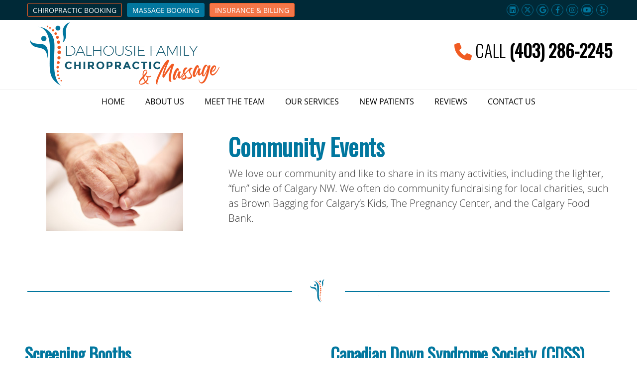

--- FILE ---
content_type: text/html; charset=UTF-8
request_url: https://www.dalhousiefamilychiro.ca/events-in-nw-calgary/
body_size: 7550
content:
<!DOCTYPE html>
<html xmlns:fb="https://ogp.me/ns/fb#" xml:lang="en" lang="en">
	<head>
		<title>Dalhousie Family Chiropractic & Massage Events</title>
		<meta charset="utf-8">
		<meta name="viewport" content="initial-scale=1.0,width=device-width" />
		<meta property="og:type" content="website" /><meta name="description" content="We love community events, including the Calgary Stampede, the Woman&#039;s Show and the Canadian Down Syndrome Society. We can help; call today! " /><link rel="canonical" href="https://www.dalhousiefamilychiro.ca/events-in-nw-calgary/" /><meta property="og:image" content="https://doc.vortala.com/childsites/uploads/288/files/yelp-logo1.jpg" /><meta property="og:image:width" content="250" /><meta property="og:image:height" content="250" /><meta property="og:url" content="https://www.dalhousiefamilychiro.ca/events-in-nw-calgary/" /><meta property="og:title" content="Dalhousie Family Chiropractic & Massage Events" /><meta property="og:description" content="We love community events, including the Calgary Stampede, the Woman&amp;#039;s Show and the Canadian Down Syndrome Society. We can help; call today! " />
		<link rel="alternate" type="application/rss+xml" title="Dalhousie Family Chiropractic & Massage » Feed" href="https://doc.vortala.com/gen/blogs-288-feed.xml" />
		<link rel="icon" type="image/png" href="https://doc.vortala.com/childsites/uploads/288/files/favicon1.png" />
		<link rel="stylesheet" type="text/css" href="https://doc.vortala.com/childsites/static/288/_style-1763569355.css" integrity="sha384-dSbHlqQH6ggr/h3AldpDPxCB8HbD8aTj8FRHM0UT0ntdhjZl1PV9iJALlhvW/mSs" crossorigin="anonymous" />
		<script defer type="text/javascript" src="https://doc.vortala.com/childsites/static/288/_script-1763569355.js" integrity="sha384-022dAhV7s8BLy15uSqKyulYM9wj437pK++/gLdGLUf0pMffe/gbv7QTozykgbpN7" crossorigin="anonymous"></script>
 		<script type="application/ld+json"> {
	"@context": "https://schema.org",
	"@type": "MedicalClinic",
    			"alternateName": "Chiropractic",
	"address": {
		"@type": "PostalAddress",
	    "addressLocality": "Calgary",
	    "addressRegion": "AB",
	    "postalCode":"T3A 5R8",
	    "streetAddress": "291-5005 Dalhousie Drive NW"
    },
	"description": "Calgary NW chiropractors Dr. Jerry Smuszko and Dr. James Grant provide outstanding chiropractic care to patients of all ages. Book an appointment today!",
	"image": "https://doc.vortala.com/childsites/uploads/288/files/logo3.png",
	"name": "Dalhousie Family Chiropractic & Massage",
	"telephone": "(403) 286-2245",
	"openingHoursSpecification": [{
						      "@type": "OpeningHoursSpecification",
						      "opens": "08:00",
						      "dayOfWeek":  "https://schema.org/Monday",
						      "closes": "18:00"
						    },{
						      "@type": "OpeningHoursSpecification",
						      "opens": "08:00",
						      "dayOfWeek":  "https://schema.org/Tuesday",
						      "closes": "18:00"
						    },{
						      "@type": "OpeningHoursSpecification",
						      "opens": "08:00",
						      "dayOfWeek":  "https://schema.org/Wednesday",
						      "closes": "18:00"
						    },{
						      "@type": "OpeningHoursSpecification",
						      "opens": "08:00",
						      "dayOfWeek":  "https://schema.org/Thursday",
						      "closes": "18:00"
						    },{
						      "@type": "OpeningHoursSpecification",
						      "opens": "08:00",
						      "dayOfWeek":  "https://schema.org/Friday",
						      "closes": "18:00"
						    }],"geo": {
	    "@type": "GeoCoordinates",
	    "latitude": "51.1052824",
	    "longitude": "-114.1602766"
    },"sameAs" : ["https://www.facebook.com/dalhousiefamilychiropractic/","http://www.twitter.com/DalhousieChiro","https://www.google.com/maps?ll=51.105282,-114.160276&z=13&t=m&hl=en&gl=US&mapclient=embed&cid=6028924400400604592","https://www.instagram.com/dalhousiefamilychiropractic/","http://ca.linkedin.com/in/drmichaelkricken","https://www.yelp.com/biz/dalhousie-family-chiropractic-calgary","https://www.youtube.com/channel/UCQe1oam9l3FR7ur4-NCylTA"]}</script>
		<meta name="alexaVerifyID" content="YSm8srLygA5Lou"><meta name="geo.region" content="CA- AB" />
<meta name="geo.placename" content="Calgary, Alberta" />
<meta name="copyright" content="Calgary NW Chiropractor - Dalhousie Family Chiropractic & Massage" / >
<meta name="google-site-verification" content="x7cvHpzQ-herwCRBLQkSVihFwdvHHmoiZh7SNQavuQs" />
<link rel="preconnect" href="https://fonts.googleapis.com">
<link rel="preconnect" href="https://fonts.gstatic.com" crossorigin>
<link href="https://fonts.googleapis.com/css2?family=Dancing+Script&family=Oswald:wght@300;400&display=swap" rel="stylesheet">


<!-- Google tag (gtag.js) -->
<script async src="https://www.googletagmanager.com/gtag/js?id=AW-10842730937"></script>
<script>
  window.dataLayer = window.dataLayer || [];
  function gtag(){dataLayer.push(arguments);}
  gtag('js', new Date());

  gtag('config', 'AW-10842730937');
</script>


<!-- Google Tag Manager ADDED BY SEO -->
<script>(function(w,d,s,l,i){w[l]=w[l]||[];w[l].push({'gtm.start':
new Date().getTime(),event:'gtm.js'});var f=d.getElementsByTagName(s)[0],
j=d.createElement(s),dl=l!='dataLayer'?'&l='+l:'';j.async=true;j.src=
'https://www.googletagmanager.com/gtm.js?id='+i+dl;f.parentNode.insertBefore(j,f);
})(window,document,'script','dataLayer','GTM-59S9Q4J');</script>
<!-- End Google Tag Manager -->
<script async src="https://www.googletagmanager.com/gtag/js?id=UA-3519156-11"></script><meta name="ppnum" content="0585" /><meta name="lastGen" content="01.14.2026 22:42:33" data-ts="1768430553" />
	</head>
	<body class="not-home page page-id-1132 page-events type-page layout-one-col">
	<div id='siteid' style="display:none;">288</div>
		<!-- Google Tag Manager (noscript) ADDED BY SEO -->
<noscript><iframe src="https://www.googletagmanager.com/ns.html?id=GTM-59S9Q4J"
height="0" width="0" style="display:none;visibility:hidden"></iframe></noscript>
<!-- End Google Tag Manager (noscript) -->
		<a id="top"></a>
		<a href="#content" class="skip-to-content">Skip to content</a>
		<div class="nav nav-utility nav-sb_before static-top"><div class="utility_wrap"><ul><li class="utility_item custom_button_1 util_left"><a class="button " target="_blank" href="/book-online/">CHIROPRACTIC BOOKING</a></li><li class="utility_item custom_button_2 util_left"><a class="button " href="https://dalhousiefamilychiro.janeapp.com/">MASSAGE BOOKING</a></li><li class="utility_item utility_social util_right"><a class="linkedin_social" href="http://ca.linkedin.com/in/drmichaelkricken" target="_blank" style="text-indent:0;color:#01769d;"><span class="visuallyhidden">linkedin social button</span><i class="fa-brands fa-linkedin"></i></a><a class="twitter_social" href="http://www.twitter.com/DalhousieChiro" target="_blank" style="text-indent:0;color:#01769d;"><span class="visuallyhidden">twitter social button</span><i class="fa-brands fa-x-twitter"></i></a><a class="google_social" href="https://www.google.com/maps?ll=51.105282,-114.160276&amp;z=13&amp;t=m&amp;hl=en&amp;gl=US&amp;mapclient=embed&amp;cid=6028924400400604592" target="_blank" style="text-indent:0;color:#01769d;"><span class="visuallyhidden">google social button</span><i class="fa-brands fa fa-google"></i></a><a class="facebook_social" href="https://www.facebook.com/dalhousiefamilychiropractic/" target="_blank" style="text-indent:0;color:#01769d;"><span class="visuallyhidden">facebook social button</span><i class="fa-brands fa fa-facebook"></i></a><a class="instagram_social" href="https://www.instagram.com/dalhousiefamilychiropractic/" target="_blank" style="text-indent:0;color:#01769d;"><span class="visuallyhidden">instagram social button</span><i class="fa-brands fa fa-instagram"></i></a><a class="youtube_social" href="https://www.youtube.com/channel/UCQe1oam9l3FR7ur4-NCylTA" target="_blank" style="text-indent:0;color:#01769d;"><span class="visuallyhidden">youtube social button</span><i class="fa-brands fa fa-youtube"></i></a><a class="yelp_social" href="https://www.yelp.com/biz/dalhousie-family-chiropractic-calgary" target="_blank" style="text-indent:0;color:#01769d;"><span class="visuallyhidden">yelp social button</span><i class="fa-brands fa-yelp"></i></a></li><li class="utility_item phone util_right"><span class="phone_text">Call</span> <a href="tel:(403) 286-2245">(403) 286-2245</a></li><li class="utility_item custom_button_4 util_right"><a class="button " target="_blank" href="https://www.dalhousiefamilychiro.ca/insurance-direct-billing-information/">Insurance & Billing</a></li></ul></div></div><a class="sticky-button sticky-bottom-right" href="https://www.dalhousiefamilychiro.ca/contact-us/" target=""><i class="far fa-snowflake"></i> OUR HOLIDAY HOURS</a>
		<div id="containing_wrap">
			<div id="wrap">
				
				<div id="header_wrap"><div id="header">
					<div id="logo" class="left"><span id="site-title"><a href="/" title="Welcome to Dalhousie Family Chiropractic & Massage"><img src="https://doc.vortala.com/childsites/uploads/288/files/logo3.png" width="381" height="127" alt="Dalhousie Family Chiropractic & Massage logo - Home" /><span id="blog-title">Dalhousie Family Chiropractic & Massage</span></a></span></div>
					<div class="n-a-p"><i class="fa fa-phone"></i> CALL <strong>(403) 286-2245</strong></div>
				</div></div>
				<div title="Main Menu" id="dd-primary_nav"><a href="#"><i class="fa-solid fa-bars" aria-hidden="true"></i>Menu</a></div><div class="nav nav-primary nav-sb_after_header center_menu" title=""><ul id="primary_nav" class="menu"><li class="first menu-item menu-item-home"><a href="/">Home</a></li><li id="menu-item-321" class="menu-item menu-item-type-post_type menu-item-object-page current-menu-ancestor current-menu-parent current_page_parent current_page_ancestor menu-item-has-children menu-item-321"><a href="/about-us/">About Us</a>
<ul class="sub-menu">
	<li id="menu-item-2678" class="menu-item menu-item-type-post_type menu-item-object-page menu-item-2678"><a href="/blog/">Blog</a></li>
	<li id="menu-item-1136" class="menu-item menu-item-type-post_type menu-item-object-page current-menu-item page_item page-item-1132 current_page_item menu-item-1136"><a href="/events-in-nw-calgary/">Events</a></li>
</ul>
</li>
<li id="menu-item-1786" class="menu-item menu-item-type-post_type menu-item-object-page menu-item-has-children menu-item-1786"><a href="/meet-the-team/">Meet the Team</a>
<ul class="sub-menu">
	<li id="menu-item-995" class="menu-item menu-item-type-post_type menu-item-object-page menu-item-995"><a href="/meet-dr-jerry-smuszko/">Dr. Jerry Smuszko</a></li>
	<li id="menu-item-2546" class="menu-item menu-item-type-post_type menu-item-object-page menu-item-2546"><a href="/dr-james-grant/">Dr. James Grant</a></li>
	<li id="menu-item-2959" class="menu-item menu-item-type-post_type menu-item-object-page menu-item-2959"><a href="/dr-david-he/">Dr. David He</a></li>
	<li id="menu-item-2623" class="menu-item menu-item-type-post_type menu-item-object-page menu-item-2623"><a href="/our-office-dog/">Our Office Dog</a></li>
</ul>
</li>
<li id="menu-item-2152" class="menu-item menu-item-type-post_type menu-item-object-page menu-item-has-children menu-item-2152"><a href="/our-services/">Our Services</a>
<ul class="sub-menu">
	<li id="menu-item-1147" class="menu-item menu-item-type-post_type menu-item-object-page menu-item-1147"><a href="/chiropractic-care/">Chiropractic Care</a></li>
	<li id="menu-item-1933" class="menu-item menu-item-type-post_type menu-item-object-page menu-item-1933"><a href="/massage-therapy/">Massage Therapy</a></li>
</ul>
</li>
<li id="menu-item-329" class="menu-item menu-item-type-post_type menu-item-object-page menu-item-has-children menu-item-329"><a href="/what-to-expect/">New Patients</a>
<ul class="sub-menu">
	<li id="menu-item-327" class="menu-item menu-item-type-post_type menu-item-object-page menu-item-has-children menu-item-327"><a href="/we-can-help/">How We Can Help</a>
	<ul class="sub-menu">
		<li id="menu-item-2501" class="menu-item menu-item-type-post_type menu-item-object-page menu-item-2501"><a href="/back-pain/">Back Pain</a></li>
		<li id="menu-item-2503" class="menu-item menu-item-type-post_type menu-item-object-page menu-item-2503"><a href="/headaches/">Headaches</a></li>
		<li id="menu-item-2481" class="menu-item menu-item-type-post_type menu-item-object-page menu-item-2481"><a href="/neck-pain/">Neck Pain</a></li>
		<li id="menu-item-2479" class="menu-item menu-item-type-post_type menu-item-object-page menu-item-2479"><a href="/mva-motor-vehicle-accidents/">MVA (Motor Vehicle Accidents)</a></li>
		<li id="menu-item-2502" class="menu-item menu-item-type-post_type menu-item-object-page menu-item-2502"><a href="/numbness-and-tingling/">Numbness and Tingling</a></li>
		<li id="menu-item-2674" class="menu-item menu-item-type-post_type menu-item-object-page menu-item-2674"><a href="/pediatric-chiropractic/">Pediatric Chiropractic</a></li>
		<li id="menu-item-2480" class="menu-item menu-item-type-post_type menu-item-object-page menu-item-2480"><a href="/sciatica/">Sciatica</a></li>
	</ul>
</li>
	<li id="menu-item-2521" class="menu-item menu-item-type-post_type menu-item-object-page menu-item-2521"><a href="/faq/">FAQ</a></li>
</ul>
</li>
<li id="menu-item-1830" class="menu-item menu-item-type-post_type menu-item-object-page menu-item-1830"><a href="/patient-reviews/">Reviews</a></li>
<li id="menu-item-323" class="last menu-item menu-item-type-post_type menu-item-object-page menu-item-323"><a href="/contact-us/">Contact Us</a></li>
</ul></div>
				<div id="container_wrap">
					
					<div id="container">
						<div id="content">
							<div id="post-1132" class="1132 category- page"><div class="entry-content cf"><div class="column one_third"><img class="aligncenter" src="https://doc.vortala.com/static/uploads/9/2013/11/holding-hands.jpg" alt="Holding hands" width="275" height="197" /></div>
<div class="column two_thirds last">
<h1>Community Events</h1>
<p>We love our community and like to share in its many activities, including the lighter, “fun” side of Calgary NW. We often do community fundraising for local charities, such as Brown Bagging for Calgary’s Kids, The Pregnancy Center, and the Calgary Food Bank.</p></div>
<div class="cb"></div>
<div style="height: 50px;"></div>
<p><img class="bldr_divider div22" alt="divider" src="https://doc.vortala.com/childsites/uploads/288/files/custom_divider.png" /><br />
<style>.div22{margin:;}</style>
<div class="column one_half">
<h2>Screening Booths</h2>
<p>We provide professional screening booths at many venues, including the popular “Woman’s Show” at the downtown BMO Center. This includes participation at the Home and Interior Design Show in the fall, as well as the Home and Garden Show in the spring.
</p></div>
<div class="column one_half last">
<h2>Canadian Down Syndrome Society (CDSS)</h2>
<p>This is a non-profit organization that provides Down syndrome advocacy in Canada. As <a href="/meet-dr-jerry-smuszko/">Dr. Jerry</a> has a son with Down syndrome, this is a cause that is very close to his heart.
</div>
<div class="cb"></div>
<div class="bldr_notebox nb77">
<h2>Learn More</h2>
<p>We’d love to have you <a href="/what-to-expect/">join our happy chiropractic family</a>. We’re very accommodating, and offer the best in digital X-ray technology for diagnostic excellence in our <a href="/about-us/">chiropractic care center</a>. Contact us today, we have free parking!<br />
<a href="/contact-us/" class="bldr_cta" id="cta70" target="" >CONTACT US</a></p>
<style>a.bldr_cta#cta70{border-width:; border-color: ; font-size:; color:; font-family:; background-color:; border-radius:; padding:;}
   	a.bldr_cta#cta70:hover{background-color:; border-color:; color:}</style>
</div>
<style>.nb77{max-width:;background:;border-width: ; border-color: ; border-radius:;}</style>
<p><img class="bldr_divider div20" alt="divider" src="https://doc.vortala.com/childsites/uploads/288/files/custom_divider.png" /><br />
<style>.div20{margin:;}</style>
<h3 align="center">Dalhousie Family Chiropractic & Massage Events | (403) 286-2245</h3>
</div></div>
							
						</div>
					</div>
					
				</div>
			</div>
			
			<div id="footer_wrap">
				<div id="footer">
					
					<div id="wp_footer">
						
						<div style='display:none;'><div id='contact_practitioner-container' class='v_contact_form'><div id='contact_practitioner-content'>
			            <div class='contact_practitioner-content'>
			                <div class='contact_practitioner-title'>Email Dalhousie Family Chiropractic & Massage</div>
			                <div class='contact_practitioner-loading' style='display:none'></div>
			                <div class='contact_practitioner-message' style='display:none'></div>
			                <form class='ui form' method='post' action=''>
						            <div class='field'>
				                        <label for='contact_practitioner-message' class='visuallyhidden'>Comments, Requests, Questions, or Suggestions</label><textarea id='contact_practitioner-message' class='' placeholder='Comments, Requests, Questions, or Suggestions' name='message'></textarea><br/>
				                    </div>
				                    <div class='field'>
				                        <div class='two fields'>
				                            <div class='field'><label for='contact_practitioner-first_name' class='visuallyhidden'>First Name</label><input type='text' id='contact_practitioner-first_name' name='first_name' placeholder='First' /></div>
				                            <div class='field'><label for='contact_practitioner-last_name' class='visuallyhidden'>Last Name</label><input type='text' id='contact_practitioner-last_name' name='last_name' placeholder='Last' /></div>
				                        </div>
				                    </div>
				                    <fieldset class='form-fieldset'>
							            <div class='inline fields radios'>
							                <legend class='form-label'>Respond to me via:</legend>
							                <div class='field'>
							                    <div class='ui radio checkbox'>
							                        <input type='radio' name='popup_respond_contact' id='popup_respond_email' />
							                        <label for='popup_respond_email'>Email</label>
							                    </div>
							                </div>
							                <div class='field'>
							                    <div class='ui radio checkbox'>
							                        <input type='radio' name='popup_respond_contact' id='popup_respond_phone' />
							                        <label for='popup_respond_phone'>Phone</label>
							                    </div>
							                </div>
							                <div class='field'>
							                    <div class='ui radio checkbox'>
							                        <input type='radio' name='popup_respond_contact' id='popup_respond_none' />
							                       <label for='popup_respond_none'>No Response</label>
							                    </div>
							                </div>
							            </div>
						            </fieldset>
						            <div class='field'>
						                <div class='field'><label for='contact_practitioner-email' class='visuallyhidden'>Email Address</label><input type='text' id='contact_practitioner-email' name='email' placeholder='Email Address' /></div>
						                <div class='field'><label for='contact_practitioner-phone' class='visuallyhidden'>Phone Number</label><input type='text' id='contact_practitioner-phone' name='phone' placeholder='Phone Number' /></div>
						            </div>
						            <div class='field'>
				                        <div class='ui checkbox'>
				                            <input type='checkbox' name='phi_agree' id='contact_practitioner-no_phi_agree_check' value='' />
				                            <label for='contact_practitioner-no_phi_agree_check'>I agree to refrain from including any personally identifiable information or protected health information in the comment field. For more info, <a class='phi_info info-popup-hover' href='#'>read disclaimer</a>.</label>
				                            <div class='info-popup' style='display:none;'><i class='fa-solid fa-times'></i>Please keep in mind that communications via email over the internet are not secure. Although it is unlikely, there is a possibility that information you include in an email can be intercepted and read by other parties or unauthorized individuals. Please do not include personal identifying information such as your birth date, or personal medical information in any emails you send to us. Communication via our website cannot replace the relationship you have with a physician or another healthcare practitioner.<div class='pointer'></div><div class='pointerBorder'></div></div>
				                        </div>
				                    </div>
						            <div class='field'>
				                        <div class='ui checkbox'>
				                            <input type='checkbox' name='consent' id='contact_practitioner-consent_check' value='' />
				                            <label class='privacy_consent_message' for='contact_practitioner-consent_check'>I consent to having this website store my submitted information so they can respond to my inquiry. For more info, read our <a class='privacy-link' href='/info/privacy/' rel='nofollow'>privacy policy</a>.</label>
				                        </div>
				                    </div>
						            <div class='antispam'><label for='popup_contact_form_url'>Leave this empty:</label><input id='popup_contact_form_url' name='url' class='' value=''/></div>
									<button type='submit' class='contact_practitioner-button contact_practitioner-send ui button'>Send Message</button>
						            <input type='hidden' name='token' value='ad25d5d28b14cad6eb40654e71b5913e'/>
						            <br/>
						        </form>
						    </div>
						</div></div></div>
						<div style='display:none;'><div id='request_appointment-container' class='v_appt_form'><div id='request_appointment-content'>
				            <div class='request_appointment-content'>
				                <div class='request_appointment-title'>Request Appointment <span class='request_appointment-subtitle'>(pending confirmation)</span></div>
						        <div class='request_appointment-loading' style='display:none'></div>
				                <div class='request_appointment-message' style='display:none'></div>
				                <form class='ui form' method='post' action=''>
						            <div class='grouped fields radios patient_type'>
				                        <fieldset class='grouped fields'>
				                        	<legend class='visuallyhidden'>Patient Type</legend>
					                        <div class='field'>
							                    <div class='ui radio checkbox'>
							                        <input id='popup_appt_new' type='radio' name='patient_type' value='New Patient' />
							                        <label for='popup_appt_new'>New Patient</label>
							                    </div>
							                </div>
							                <div class='field first_radio'>
							                    <div class='ui radio checkbox'>
							                        <input id='popup_appt_current' type='radio' name='patient_type' value='Current Patient' />
							                        <label for='popup_appt_current'>Current Patient</label>
							                    </div>
							                </div>
							                <div class='field'>
							                    <div class='ui radio checkbox'>
							                        <input id='popup_appt_returning' type='radio' name='patient_type' value='Returning Patient' />
							                        <label for='popup_appt_returning'>Returning Patient</label>
							                    </div>
							                </div>
						                </fieldset>
						            </div>
						            <div class='field'>
				                        <div class='two fields'>
				                            <div class='field'><label for='request_appointment-first_name' class='visuallyhidden'>First Name</label><input type='text' id='request_appointment-first_name' name='first_name' placeholder='First' /></div>
				                            <div class='field'><label for='request_appointment-last_name' class='visuallyhidden'>Last Name</label><input type='text' id='request_appointment-last_name' name='last_name' placeholder='Last' /></div>
				                        </div>
				                    </div>
						            <div class='field'>
						                <div class='field'><label for='request_appointment-email' class='visuallyhidden'>Email Address</label><input type='text' id='request_appointment-email' name='email' placeholder='Email Address' /></div>
						                <div class='field'><label for='request_appointment-phone' class='visuallyhidden'>Phone Number</label><input type='text' id='request_appointment-phone' name='phone' placeholder='Phone Number' /></div>
						            </div>
						            <fieldset class='form-fieldset'>
							            <div class='inline fields radios'>
							                <legend class='form-label'>Respond to me via:</legend>
							                <div class='field'>
							                    <div class='ui radio checkbox'>
							                        <input type='radio' name='popup_request_respond' id='request_respond_email' />
							                        <label for='request_respond_email'>Email</label>
							                    </div>
							                </div>
							                <div class='field'>
							                    <div class='ui radio checkbox'>
							                        <input type='radio' name='popup_request_respond' id='request_respond_phone' />
							                        <label for='request_respond_phone'>Phone</label>
							                    </div>
							                </div>
							            </div>
							        </fieldset>
						            <div class='equal width field pickdate'>
						                <span class='form-label'>Preferred Day/Time:</span>
						                <div class='fields'>
						                    <div class='field'>
						                        <label for='thickbox_datepicker' class='visuallyhidden'>Date</label><input type='text' value='' name='thickbox_datepicker' id='thickbox_datepicker' /><i class='fa-solid fa-calendar' id='popup_apptDateId' aria-hidden='true'></i>
						                    </div>
						                    <div class='field'>
							                    <label for='appt_hour' class='visuallyhidden'>Appointment Hour</label>
						                        <select id='appt_hour' name='appt_hour'>
						                            <option value=''>H</option>
						                            <option value='1'>1</option>
						                            <option value='2'>2</option>
						                            <option value='3'>3</option>
						                            <option value='4'>4</option>
						                            <option value='5'>5</option>
						                            <option value='6'>6</option>
						                            <option value='7'>7</option>
						                            <option value='8'>8</option>
						                            <option value='9'>9</option>
						                            <option value='10'>10</option>
						                            <option value='11'>11</option>
						                            <option value='12'>12</option>
						                        </select>
						                    </div>
						                    <div class='field'>
						                    	<label for='appt_min' class='visuallyhidden'>Appointment Minute</label>
						                        <select id='appt_min' name='appt_min'>
						                            <option value=''>M</option>
						                            <option value='00'>00</option>
						                            <option value='15'>15</option>
						                            <option value='30'>30</option>
						                            <option value='45'>45</option>
						                        </select>
						                    </div>
						                    <fieldset>
							                    <div class='fields time-radios'>
					                                <legend class='visuallyhidden'>AM or PM</legend>
					                                <div class='field'>
					                                    <div class='ui radio checkbox'>
					                                        <input type='radio' name='time' id='time_am' value='am' />
					                                        <label for='time_am'>AM</label>
					                                    </div>
					                                </div>
					                                <div class='field'>
					                                    <div class='ui radio checkbox'>
					                                        <input type='radio' name='time' id='time_pm' value='pm' />
					                                        <label for='time_pm'>PM</label>
					                                    </div>
					                                </div>
					                            </div>
				                            </fieldset>
						                </div>
						            </div>
						            <div class='field'>
				                        <label for='popup_request_appointment-message' class='visuallyhidden'>Comments or Questions</label><textarea id='popup_request_appointment-message' placeholder='Comments or Questions' name='message'></textarea>
				                    </div>
				                    <div class='field'>
						                <div class='ui checkbox'>
						                    <input type='checkbox' name='phi_check' id='no_phi_agree_check' value='' />
						                    <label for='no_phi_agree_check'>I agree to refrain from including any personally identifiable information or protected health information in the comment field. For more info, <a class='phi_info info-popup-hover' href='#'>read disclaimer</a>.</label>
						                    <div class='info-popup' style='display:none;'><i class='fa-solid fa-times'></i>Please keep in mind that communications via email over the internet are not secure. Although it is unlikely, there is a possibility that information you include in an email can be intercepted and read by other parties or unauthorized individuals. Please do not include personal identifying information such as your birth date, or personal medical information in any emails you send to us. Communication via our website cannot replace the relationship you have with a physician or another healthcare practitioner.<div class='pointer'></div><div class='pointerBorder'></div></div>
						                </div>
						            </div>
				                    <div class='field'>
						                <div class='ui checkbox'>
						                    <input type='checkbox' name='consent' id='consent_check' value='' />
						                    <label class='privacy_consent_message' for='consent_check'>I consent to having this website store my submitted information so they can respond to my inquiry. For more info, read our <a class='privacy-link' href='/info/privacy/' rel='nofollow'>privacy policy</a>.</label>
						                </div>
						            </div>
						            <div class='antispam'><label for='request_appointment-url'>Leave this empty:</label><input id='request_appointment-url' name='url' class='request_appointment-input' value=''/></div>
									<div class='request_appointment-message' style='display:none'></div>
						            <button type='submit' class='request_appointment-button request_appointment-send ui button'>Send Message</button>
						            <input type='hidden' name='token' value='452ba75bb3ce0fe074b75fb645f174ff'/>
						            <br/>
						        </form>
						    </div>
						</div></div></div>
					</div>
				</div>
			</div>
			</div><div id="utility_credit_wrap"><div id="centered_footer"><div class="nav nav-utility nav-footer"><div class="footer_utility_wrap"><div class="social_sharing"><a href="https://x.com/intent/tweet?url=https://www.dalhousiefamilychiro.ca/events-in-nw-calgary" target="_blank" class="social_share_button share_twitter">Share on X</a><a target="_blank" href="https://www.facebook.com/dialog/share?app_id=106614613350&display=popup&href=https%3A%2F%2Fwww.dalhousiefamilychiro.ca%2Fevents-in-nw-calgary" class="social_share_button share_facebook">Share on Facebook</a><a href="mailto:?&subject=Events - Dalhousie Family Chiropractic & Massage&body=https%3A%2F%2Fwww.dalhousiefamilychiro.ca%2Fevents-in-nw-calgary" target="_blank" class="social_share_button share_email">Share via Email</a></div><ul></ul></div></div><div class="footer_schema"><div><span class="schema-practice-name">Dalhousie Family Chiropractic & Massage</span><br />
		<span class="schema-practice-info"><span class="schema-practice-address">291-5005 Dalhousie Drive NW</span><br /><span class="schema-practice-city">Calgary</span>, <span class="schema-practice-state">AB</span><span class="schema-practice-zip"> T3A 5R8</span></span><br />
		Phone: <span class="schema-practice-phone"><a href="tel:(403)286-2245">(403) 286-2245</a></span></div></div><div id="credit_wrap"><div id="footer_right" class="right"><div title="Footer Links" class="nav nav-footer"><ul><li class="first"><a rel="nofollow" href="/info/copyright/">Copyright</a></li><li class="legal"><a rel="nofollow" href="/info/legal-disclaimer/">Legal</a></li><li class="privacy"><a rel="nofollow" href="/info/privacy/">Privacy</a></li><li class="accessibility"><a rel="nofollow" href="/info/accessibility/">Accessibility</a></li><li class="last"><a href="/sitemap/">Sitemap</a></li></ul></div><div id="credits">Chiropractic Websites by Perfect Patients</div></div></div></div></div><script type='text/javascript'>var _userway_config = {position: 2, color: '#053e67', language: 'en',  account: 'QwjNJo49rj'};</script>
                        <script type='text/javascript' defer src='https://cdn.userway.org/widget.js'></script>
                        <script type='text/javascript'>
                            function userWayTitle(){
                                if (document.querySelector('.userway') !== null) {
                                    var uw = document.getElementsByClassName('userway')[0];
                                    uw.getElementsByClassName('userway_accessibility_icon')[0].setAttribute('title', 'Accessibility Menu');
                                    clearTimeout(userWayTimer);
                                }
                            }
                            var userWayTimer = setTimeout(userWayTitle, 2000);
                        </script>
			
		</div>
	</body>
</html>